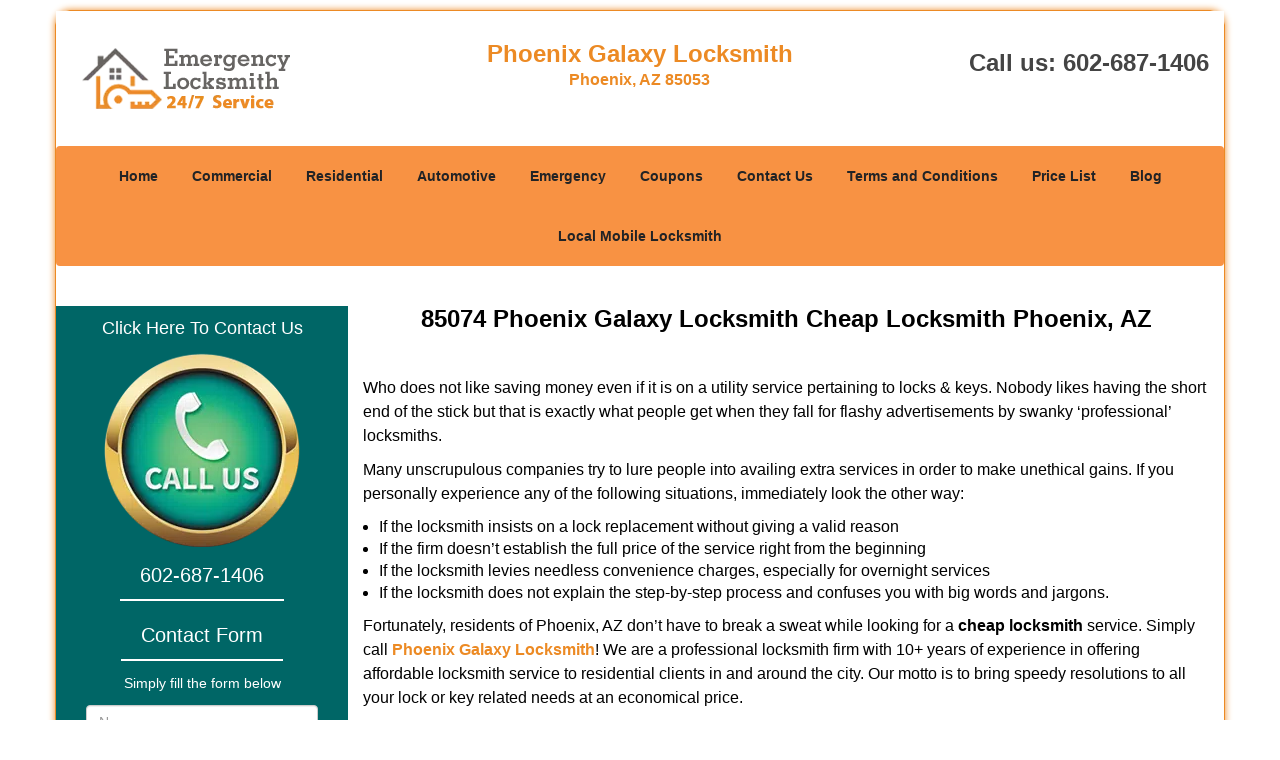

--- FILE ---
content_type: text/html
request_url: https://phoenixgalaxylocksmith.com/24-hr-emergency-locksmith-85074.html
body_size: 4302
content:
<!DOCTYPE html><html lang="en"><head><meta charset="utf-8"><meta name="viewport" content="width=device-width, initial-scale=1"> <meta name="keywords" content="locksmith, locks, keys, home"/> <meta name="description" content="24 hr emergency locksmith 85074 Who does not like saving money even if it is on a utility service pertaining to locks &amp; keys. Nobody likes having "/> <meta name="og:keywords" content="locksmith, locks, keys, home"/><meta name="og:description" content="24 hr emergency locksmith 85074 Who does not like saving money even if it is on a utility service pertaining to locks &amp; keys. Nobody likes having "/><meta name="og:title" content="Phoenix Galaxy Locksmith Cheap Locksmith Phoenix, AZ"/><meta name="og:url" content="https://phoenixgalaxylocksmith.com/24-hr-emergency-locksmith-85074.html"/><meta name="og:image" content="https://phoenixgalaxylocksmith.com/userfiles/Template-L-18/images/Template-L-18-Feed-City-4/logo-2.webp"/><meta name="twitter:keywords" content="locksmith, locks, keys, home"/><meta name="twitter:description" content="24 hr emergency locksmith 85074 Who does not like saving money even if it is on a utility service pertaining to locks &amp; keys. Nobody likes having "/><meta name="twitter:site" content="phoenixgalaxylocksmith"/><meta name="twitter:title" content="Phoenix Galaxy Locksmith Cheap Locksmith Phoenix, AZ"/><meta name="twitter:url" content="https://phoenixgalaxylocksmith.com/24-hr-emergency-locksmith-85074.html"/><meta name="twitter:image" content="https://phoenixgalaxylocksmith.com/userfiles/Template-L-18/images/Template-L-18-Feed-City-4/logo-2.webp"/><meta name="twitter:card" content="summery"/><title>Phoenix Galaxy Locksmith Cheap Locksmith Phoenix, AZ 85074</title> <link rel="canonical" href="https://phoenixgalaxylocksmith.com/24-hr-emergency-locksmith-85074.html"> <link rel="icon" href="/userfiles/Template-L-18/files/66.png" type="image/png"> <link rel="preconnect" href="https://fonts.gstatic.com" crossorigin> <link rel="preload" href="fonts/fontawesome-webfont.woff2?v=4.3.0" as="font" type="font/woff2" crossorigin> <link href="https://fonts.googleapis.com/css?family=Open+Sans:800,700,600,400,300&amp;display=swap"><link href="https://fonts.googleapis.com/css?family=Roboto:800,700,600,400,300&amp;display=swap"> <link rel="stylesheet" href="/css/bootstrap.min.css"> <link rel="stylesheet" href="/css/style.min.css"> <link media="print" onload="this.media='all'" href="/css/custom.24-hr-emergency-locksmith-85074.css" rel="stylesheet"/><!--[if lte IE 8]><script src="/scripts/respond-1.1.0.min.js"></script><![endif]--> <!--[if lt IE 9]><script src="/scripts/html5shiv.js"></script><![endif]--> <script type="text/javascript">document.cookie='resolution='+Math.max(screen.width,screen.height)+("devicePixelRatio"in window?","+devicePixelRatio:",1")+'; path=/';</script><script defer type="application/ld+json">{
    "@context": "https://schema.org",
    "@type": "https://phoenixgalaxylocksmith.com/#localbusiness",
    "name": "Phoenix Galaxy Locksmith",
    "url": "https://phoenixgalaxylocksmith.com",
    "logo": "https://phoenixgalaxylocksmith.com/userfiles/Template-L-18/images/Template-L-18-Feed-City-4/logo-2.webp",
    "img": "https://phoenixgalaxylocksmith.com/userfiles/Template-L-18/images/Template-L-18-Feed-City-4/sb-call-us-01.webp",
    "description": "24 hr emergency locksmith 85074 Who does not like saving money even if it is on a utility service pertaining to locks &amp; keys. Nobody likes having ",
    "telephone": "602-687-1406",
    "address": {
        "@type": "PostalAddress",
        "streetAddress": "3336 West Bell Road  Suite: B2",
        "addressLocality": "Phoenix",
        "addressRegion": "AZ",
        "postalCode": "85053",
        "addressCountry": "US"
    },
    "openingHoursSpecification": [
        {
            "@type": "OpeningHoursSpecification",
            "dayOfWeek": [
                "Mon",
                "Tue",
                "Wed",
                "Thu",
                "Fri",
                "Sat",
                "Sun"
            ],
            "opens": "00:00",
            "closes": "23:59"
        }
    ],
    "paymentAccepted": [
        "Cash",
        "Credit Card"
    ],
    "currenciesAccepted": "USD",
    "sameAs": [
        "https://www.facebook.com/Phoenix-Galaxy-Locksmith-221858764818618"
    ],
    "areaServed": [
        {
            "@type": "City",
            "name": "Phoenix"
        }
    ],
    "services": {
        "serviceType": [
            "Residential Locksmith Services",
            "Commercial Locksmith Services",
            "Emergency Locksmith Services",
            "Automotive Locksmith Services"
        ]
    }
}</script></head> <body><div id="body-container" class="container"> <section id="header"><div class="wrapper-class"> <div class="row"><div class="logo col-sm-4"> <a href="/"><picture class="lazily-loaded-picture"><source srcset="" data-placeholder-srcset="" data-srcset="/userfiles/Template-L-18/images/Template-L-18-Feed-City-4/logo-2.webp" type="image/webp" class="lazy-source"><img data-get-size="1" width="230" height="75" src="" data-placeholder-srcset="" class="lazy-img" data-src="/userfiles/Template-L-18/images/Template-L-18-Feed-City-4/logo-2.webp" alt="Phoenix Galaxy Locksmith" data-link="1"></picture></a></div> <div class="header-info col-sm-4 text-center"><span class="h1">Phoenix Galaxy Locksmith</span> <p>Phoenix, AZ 85053</p></div> <div class="header-contact col-sm-4"><p>Call us: <a href="tel:602-687-1406">602-687-1406</a></p></div></div></div></section> <div id="main-navigation"><div class="wrapper-class"> <div class="row"><div class="col-sm-12 navigation text-center"> <nav class="navbar navbar-default"><button type="button" class="navbar-toggle collapsed" data-toggle="collapse" data-target="#fixed-collapse-navbar"> <span class="sr-only">Toggle navigation</span> <span class="icon-bar"></span> <span class="icon-bar"></span> <span class="icon-bar"></span></button> <div class="collapse navbar-collapse nav-collapse" id="fixed-collapse-navbar"><ul class="nav navbar-nav"> <li class=""><a href="/">Home</a></li> <li class=""><a href="/commercial-locksmith.html">Commercial</a></li> <li class=""><a href="/residential-locksmith.html">Residential</a></li> <li class=""><a href="/automotive-locksmith.html">Automotive</a></li> <li class=""><a href="/emergency-locksmith.html">Emergency</a></li> <li class=""><a href="/coupons-locksmith-service.html">Coupons</a></li> <li class=""><a href="/contact-us-locksmith-service.html">Contact Us</a></li> <li class=""><a href="/locksmith-terms-and-conditions.html">Terms and Conditions</a></li> <li class=""><a href="/locksmith-price-list.html">Price List</a></li> <li class="dropdown "><a href="/blog.html" class="dropdown-toggle">Blog</a> <ul class="dropdown-menu" role="menu"> <li><a href="/emergency-locksmith-services.html" class="main">Emergency Locksmith Services</a></li> <li><a href="/local-locksmith-service.html" class="main">Local Locksmith Service</a></li> <li><a href="/lock-repair-services.html" class="main">Lock Repair Services</a></li> <li><a href="/locksmith-24-hour-service.html" class="main">Locksmith 24 Hour Service</a></li> <li><a href="/locksmith-mobile-service.html" class="main">Locksmith Mobile Service</a></li> <li><a href="/locksmith-near-me.html" class="main">Locksmith Near Me</a></li> <li><a href="/nearest-locksmith.html" class="main">Nearest Locksmith</a></li> <li><a href="/apartment-lockout.html" class="main">Apartment lockout</a></li> <li><a href="/professional-locksmith.html" class="main">Professional Locksmith</a></li> <li><a href="/trusted-locksmith.html" class="main">Trusted Locksmith</a></li> <li><a href="/unlock-service.html" class="main">Unlock Service</a></li> <li><a href="/24-hour-lock-out-service.html" class="main">24 Hour Lock Out Service</a></li> <li><a href="/24-7-emergency-locksmith.html" class="main">24/7 Emergency Locksmith</a></li> <li><a href="/automotive-lockout.html" class="main">Automotive lockout</a></li> <li><a href="/automotive-locksmith0.html" class="main">Automotive locksmith</a></li> <li><a href="/best-locksmith.html" class="main">Best locksmith</a></li> <li><a href="/car-lockout.html" class="main">Car lockout</a></li> <li><a href="/commercial-lockout.html" class="main">Commercial lockout</a></li> <li><a href="/commercial-locksmith0.html" class="main">Commercial locksmith</a></li> <li><a href="/deadbolt-locks.html" class="main">Deadbolt locks</a></li> <li><a href="/emergency-locksmith0.html" class="main">Emergency locksmith</a></li> <li><a href="/lock-change.html" class="main">Lock change</a></li> <li><a href="/lock-out.html" class="main">Lock out</a></li> <li><a href="/locks-rekeyed.html" class="main">Locks rekeyed</a></li> <li><a href="/residential-locksmith0.html" class="main">Residential locksmith</a></li> <li><a href="/locksmith-on-speed-dial.html" class="main">Locksmith on Speed Dial</a></li> <li><a href="/hiring-a-mobile-locksmith.html" class="main">Hiring a Mobile Locksmith</a></li> <li><a href="/local-locksmiths-respond-faster.html" class="main">Local Locksmiths Respond Faster</a></li> <li><a href="/top-reasons-to-choose-us.html" class="main">Top Reasons to Choose Us</a></li> <li><a href="/blog24-hour-locksmith-what-to-expect.html" class="main">24-Hour Locksmith: What to Expect</a></li> <li><a href="/what-emergency-locksmiths-do.html" class="main">What Emergency Locksmiths Do</a></li> <li><a href="/24-7-locksmiths-for-lockouts.html" class="main">24/7 Locksmiths for Lockouts</a></li></ul></li> <li class=""><a href="/local-mobile-locksmith.html">Local Mobile Locksmith</a></li></ul></div></nav></div></div></div></div> <section id="content"><div class="wrapper-class"> <div class="row"><div id="sidebar" class="col-sm-3 T2Hanimate" data-offset="90%" data-animation="fadeInLeft"> <div class="row"><div class="sidebar-block col-xs-12"> <div class="sidebar-content"> <p class="in0"><a href="/contact-us-locksmith-service.html"><span class="in1">Click Here To Contact Us</span></a></p> <div class="in2"><a href="/contact-us-locksmith-service.html"><picture class="lazily-loaded-picture"><source srcset="" data-placeholder-srcset="" data-srcset="/userfiles/Template-L-18/images/Template-L-18-Feed-City-4/sb-call-us-01.webp" type="image/webp" class="lazy-source"><img width="200" height="200" alt="Phoenix Galaxy Locksmith Phoenix, AZ 602-687-1406" src="" data-placeholder-srcset="" class="lazy-img" data-src="/userfiles/Template-L-18/images/Template-L-18-Feed-City-4/sb-call-us-01.webp" title="Phoenix Galaxy Locksmith Phoenix, AZ 602-687-1406"></picture></a></div> <a href="tel:602-687-1406"><div class="reversed-h default-h2 old-h2 in3">602-687-1406</div></a></div></div> <div class="sidebar-block col-xs-12"><div class="sidebar-heading"> <div class="reversed-h default-h2 old-h2">Contact Form</div></div> <div class="sidebar-content"><form name="sidebarcontactus" method="post" class="contact-form sidebarform" id="sidebarcontactForm"><p class="sideabar-top-info">Simply fill the form below</p><div class="messageBox"></div><input type="text" placeholder="Name" name="sname" size="30" id="sidebar-name" class="required form-control" value="" title="Name Field required"><br><input type="text" placeholder="Phone" name="sphone" size="30" id="sidebar-phone" pattern="[0-9\-\_]+" class="required form-control" value="" title="Phone Field required"><br><input type="text" placeholder="Email" name="semail" size="30" id="sidebar-email" class="required email form-control" title="Email Field required" value=""><br><div class="clr"></div><textarea name="smessage" placeholder="Message" class="required form-control" id="sidebar-message" title="Message Field require"></textarea><br><script type="text/javascript">(function(){if(window.drawOnBootInitialized){return;}
window.drawOnBootInitialized=true;if(typeof drawOnBoot==='function'){let drawOnBootExecuted=false;const originalDrawOnBoot=drawOnBoot;drawOnBoot=function(){if(drawOnBootExecuted){return;}
drawOnBootExecuted=true;originalDrawOnBoot.apply(this,arguments);};}
document.addEventListener('DOMContentLoaded',function(event){if(typeof drawOnBoot==='function'){drawOnBoot();}});})();</script><div class="BotRecaptcha"></div><br> <input type="hidden" class="cp" name="captcha" value=""><input type="submit" name="ssubmit" value="Submit"> <input type="hidden" name="action" value="sendsidebar" class="submit"></form></div></div></div></div> <div class="col-sm-9"><div class="row"> <div class="main-content col-sm-12"><h1 class="in4">85074 Phoenix Galaxy Locksmith Cheap Locksmith Phoenix, AZ</h1> <div class="temp-content-holder temp-content-0"></div> <div class="temp-content-holder temp-content-1"></div> <div class="temp-content-holder temp-content-2"></div> <ul> <li>If the locksmith insists on a lock replacement without giving a valid reason</li> <li>If the firm doesn’t establish the full price of the service right from the beginning</li> <li>If the locksmith levies needless convenience charges, especially for overnight services</li> <li>If the locksmith does not explain the step-by-step process and confuses you with big words and jargons.</li></ul> <div class="temp-content-holder temp-content-3"></div> <h2>Cheap in price, never in quality</h2> <p><picture class="lazily-loaded-picture"><source srcset="" data-placeholder-srcset="" data-srcset="/userfiles/Template-L-18/images/Template-L-18-Feed-City-4/2-cheap-locksmith.webp" type="image/webp" class="lazy-source"><img alt="Phoenix Galaxy Locksmith Phoenix, AZ 602-687-1406 - 2-cheap-locksmith" width="260px" height="176px" src="" data-placeholder-srcset="" class="lazy-img in5" data-src="/userfiles/Template-L-18/images/Template-L-18-Feed-City-4/2-cheap-locksmith.webp" title="Phoenix Galaxy Locksmith Phoenix, AZ 602-687-1406"></picture></p> <div class="temp-content-holder temp-content-5"></div> <h2>Beware of the other ‘cheap’ locksmiths</h2> <div class="temp-content-holder temp-content-6"></div> <div class="temp-content-holder temp-content-7"></div></div></div></div></div></div></section> <section id="footer" class="mobile-pb80"><div class="wrapper-class"> <div class="row"><div class="col-sm-12 text-center footer_text"> <p>Phoenix Galaxy Locksmith | Hours: Monday through Sunday, All day</p> <p>Phone: <a href="tel:602-687-1406">602-687-1406</a> <a href="https://phoenixgalaxylocksmith.com">https://phoenixgalaxylocksmith.com</a></p> <p>Phoenix, AZ 85053 (Dispatch Location)</p> <p class="in0"><a href="/">Home</a> | <a href="/residential-locksmith.html">Residential</a> | <a href="/commercial-locksmith.html">Commercial</a> | <a href="/automotive-locksmith.html">Automotive</a> | <a href="/emergency-locksmith.html">Emergency</a> | <a href="/coupons-locksmith-service.html">Coupons</a> | <a href="/contact-us-locksmith-service.html">Contact Us</a></p> <p class="in0"><a href="/locksmith-terms-and-conditions.html">Terms &amp; Conditions</a> | <a href="/locksmith-price-list.html">Price List</a>| <a href="/site-map.html">Site-Map</a>| <a href="/seo-links-seo-links.html">Links</a></p> <p class="in8">Copyright <strong>©</strong> Phoenix Galaxy Locksmith 2016 - 2026 All rights reserved</p></div></div></div></section></div> <a id="back-to-top" href="#header" class="text-center" aria-label="back to top"><i class="fa fa-arrow-up"></i><span class="d-none">top</span></a> <div class="call-support show-mobile"><a href="tel:+16026871406" class="btn"><i class="fa fa-phone"></i> Call</a></div> <style type="text/css"></style> <script defer type="text/javascript" src="/scripts/jquery-1.12.4.min.js"></script> <script defer type="text/javascript" src="/scripts/wow.js"></script> <script defer type="text/javascript" src="/scripts/bootstrap.min.js"></script> <script defer type="text/javascript" src="/scripts/owl.carousel.js"></script> <script defer type="text/javascript" src="/scripts/jquery.prettyPhoto.js"></script> <script defer type="text/javascript" src="/scripts/waypoints.js"></script> <script defer type="text/javascript" src="/scripts/jquery.nivo.slider.js"></script> <script defer type="text/javascript" src="/scripts/jquery.validate.js"></script> <script defer type="text/javascript" src="/scripts/custom.js"></script><iframe class="fb-frame" src="https://www.facebook.com/plugins/share_button.php?href=https%3A%2F%2Fwww.facebook.com%2FPhoenix-Galaxy-Locksmith-221858764818618&layout&size&width=0&height=0&appId" width="0" height="0" scrolling="no" frameborder="0" allowfullscreen="true" target="_top" allow="autoplay; clipboard-write; encrypted-media; picture-in-picture"></iframe><script defer type="text/javascript" src="/scripts/24-hr-emergency-locksmith-85074.js"></script></body></html>

--- FILE ---
content_type: application/javascript
request_url: https://phoenixgalaxylocksmith.com/scripts/24-hr-emergency-locksmith-85074.js
body_size: 1378
content:
$(document).ready(function(){
    $(document).on("images.loaded", function() {        
        let org_contents = {"temp-content-0":"<p>\u00a0<\/p>","temp-content-1":"<p>Who does not like saving money even if it is on a utility service pertaining to locks &amp; keys. Nobody likes having the short end of the stick but that is exactly what people get when they fall for flashy advertisements by swanky \u2018professional\u2019 locksmiths.<\/p>","temp-content-2":"<p>Many unscrupulous companies try to lure people into availing extra services in order to make unethical gains. If you personally experience any of the following situations, immediately look the other way:<\/p>","temp-content-3":"<p>Fortunately, residents of Phoenix, AZ don\u2019t have to break a sweat while looking for a <strong>cheap locksmith<\/strong> service. Simply call <a href=\"\/\"><strong>Phoenix Galaxy Locksmith<\/strong><\/a>! We are a professional locksmith firm with 10+ years of experience in offering affordable locksmith service to residential clients in and around the city. Our motto is to bring speedy resolutions to all your lock or key related needs at an economical price.<\/p>","temp-content-5":"<p>Being a <strong>cheap locksmith<\/strong> does not mean that we make compromises in quality. Right from offering convenient on location service to always reaching on time, we offer all the benefits of a full-fledged professional locksmith, but at the price of a nearby local technician. We source all our material from international firms considered to be the best in the industry and leave no stone unturned in offering you the high-quality output we are famous for.<\/p>","temp-content-6":"<p>Many people rely on amateur <strong>cheap locksmiths<\/strong> who are untrained in several aspects of the craft and don\u2019t offer a single benefit apart from providing rudimentary key cutting and lock repair services. Depending on these locksmiths means that you don\u2019t take security risks seriously and are willing to bet everything on a low-quality lock or a sloppy-edged key built at a local hardware store. Phoenix Galaxy Locksmith has a store of cutting-edge tools that help us ensure remarkable precision and accuracy while resolving your issues.<\/p>","temp-content-7":"<p>We have a budget-friendly service menu no matter what service you avail, be it a simple lock repair or complex laser key cutting. Are you looking for a <strong>cheap locksmith<\/strong> in Phoenix, AZ area? Avail our affordable services and save a ton of money. Call us now on <strong><a href=\"tel:602-687-1406\">602-687-1406<\/a><\/strong> !<\/p>"};
        if(typeof org_contents != 'string'){
            $.each(org_contents, function(k, v){
                let content_holder = $('.'+k);
                if(content_holder.length > 0){
                    content_holder.replaceWith(v);
                }
            });
        }
    });
})